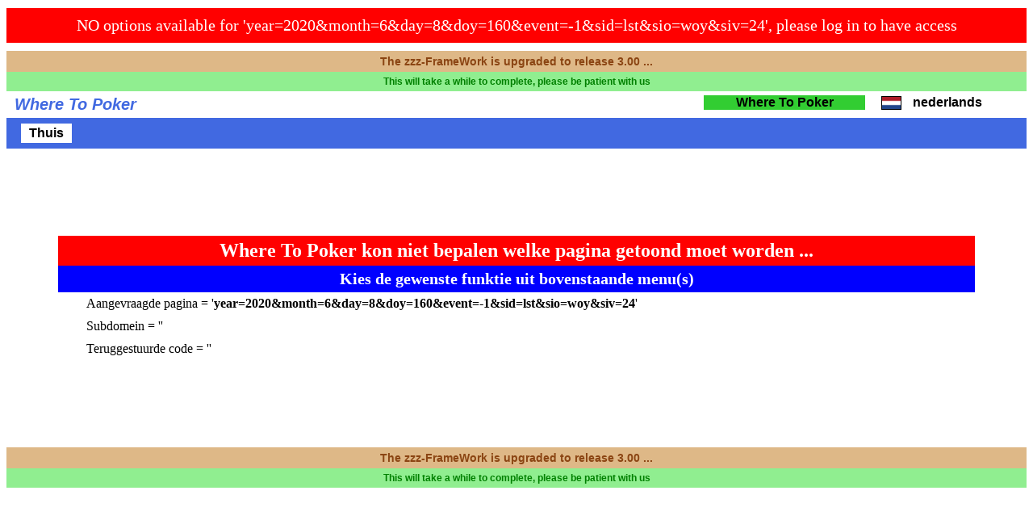

--- FILE ---
content_type: text/html; charset=UTF-8
request_url: https://wheretopoker.eu/index.php?year=2020&amp;month=6&amp;day=8&amp;doy=160&amp;event=-1&amp;sid=lst&amp;sio=woy&amp;siv=24
body_size: 1685
content:
<div style='text-align:center;font-weignt:bold;font-size:20px;margin:10px 0;padding:10px 0;background-color:red;color:white;'>NO options available for 'year=2020&amp;month=6&amp;day=8&amp;doy=160&amp;event=-1&amp;sid=lst&amp;sio=woy&amp;siv=24', please log in to have access</div><!DOCTYPE HTML>
<html>
	<HEAD>
		<meta charset='utf-8'>
		<meta title='Where To Poker by the zzz-FrameWork release 3.00'>

		<script>var zzz_javascript_launch = new Date ();var zzz_php_start = 1766248654.4619;var zzz_php_completion = 1766248654;</script>

		<meta name='author' content='Where To Poker by the zzz-FrameWork release 3.00'>
		<meta name='generator' content='zzz-FrameWork release 3.00'>
		<meta name='description' content='Where To Poker by the zzz-FrameWork release 3.00'>
		<meta name='format-detection' content='telephone=no, date=no, address=no, email=no, url=no'>
		<meta name='viewport' content='width=device-width, initial-scale=1'>
		<meta name='revisit-after' content='1 days'>

		<meta name='robots' content='index, follow, noydir, noodp'>

		<meta property='og:type' content='website'>
		<meta property='og:title' content='Where To Poker by the zzz-FrameWork release 3.00'>
		<meta property='og:generator' content='zzz-FrameWork release 3.00'>
		<meta property='og:description' content='Where To Poker by the zzz-FrameWork release 3.00'>
		<meta property='og:site_name' content='Where To Poker'>

		<link rel='stylesheet' type='text/css' href='https://wheretopoker.eu/fw/css/generation-info.css?lm=1760426349'>
		<link rel='stylesheet' type='text/css' href='https://wheretopoker.eu/fw/css/debug.css?lm=1759402281'>
		<link rel='stylesheet' type='text/css' href='https://wheretopoker.eu/zzz-fw/css/wtp.css?lm=1752069814'>
		<link rel='stylesheet' type='text/css' href='https://wheretopoker.eu/zzz-fw/css/zzz-fw.css?lm=1735482949'>
		<link rel='stylesheet' type='text/css' href='https://wheretopoker.eu/fw/css/zzz-fw.css?lm=1751893457'>
		<link rel='stylesheet' type='text/css' href='https://wheretopoker.eu/zzz-fw/css/fw-frames.css?lm=1758195343'>

		<script src='https://wheretopoker.eu/fw/js/zzz-fw.js'></script>
		<script src='https://wheretopoker.eu/fw/js/zzz-fw-canvas-charts.js'></script>
		<script src='https://wheretopoker.eu/fw/js/zzz-fw-canvas-spinning-shapes.js'></script>
		<script src='https://wheretopoker.eu/fw/js/zzz-fw-canvas-spinning-tools.js'></script>
		<script src='https://wheretopoker.eu/fw/js/zzz-fw-time-out.js'></script>

		<SCRIPT>
			var	js_array_id_all			=	['ul_23767557','ul_23767563','ul_23767573','ul_23767579','ul_23767587','ul_23767592','ul_23767602','ul_23767606','ul_23767608','ul_23767613'];
		</SCRIPT>
	</HEAD>

	<BODY id='zzz_fw_body_[rame_body'>
		<div class='frames_div_base frame_is_upgraded'>
			The zzz-FrameWork is upgraded to release 3.00 ...
		</div>
		<div class='frames_div_base frame_take_a_while'>
			This will take a while to complete, please be patient with us
		</div>
			
		<div class='frames_div_base home_body_width frame_header_block' id='top-frame'>
			<div class='header_frame_website_name website_color'>Where To Poker</div>
				<div class='div_header_frame_language'>
						<div class='title_header_frame' onclick='zzz_js_set_element_visiblity ("ul_23767608","block","toggle",false,js_array_id_all);' style='min-width:150px;'>
							<img class='img_header_frame_language' alt='flag for &#039;The Netherlands&#039;' src='https://wheretopoker.eu/zzz-fw/images/flags/flags-small/the netherlands.png'>
							nederlands
						</div>
						<ul class='ul_header_frame element_hidden element_abs_z50 zzz_fw_menu_ul_colors' id='ul_23767608'>
								<li class='li_header_frame zzz_fw_menu_li_colors'>
										<a class='a_header_frame' style='min-width:140px;' href='https://wheretopoker.eu/en/?year=2020&amp;month=6&amp;day=8&amp;doy=160&amp;event=-1&amp;sid=lst&amp;sio=woy&amp;siv=24'>
											<img class='img_header_frame_language' alt='flag for &#039;England&#039;' src='https://wheretopoker.eu/zzz-fw/images/flags/flags-small/england.png'>
											english
										</a>
								</li>
								<li class='li_header_frame zzz_fw_menu_li_colors'>
										<a class='a_header_frame' style='min-width:140px;' href='https://wheretopoker.eu/nl/?year=2020&amp;month=6&amp;day=8&amp;doy=160&amp;event=-1&amp;sid=lst&amp;sio=woy&amp;siv=24'>
											<img class='img_header_frame_language' alt='flag for &#039;The Netherlands&#039;' src='https://wheretopoker.eu/zzz-fw/images/flags/flags-small/the netherlands.png'>
											nederlands
										</a>
								</li>
						</ul>
				</div>
				<div class='div_header_frame_language' style='background-color:limegreen;text-align:center;'>
						<div class='title_header_frame' onclick='zzz_js_set_element_visiblity ("ul_23767613","block","toggle",false,js_array_id_all);' style='min-width:200px;'>
							Where To Poker
						</div>
						<ul class='ul_header_frame element_hidden element_abs_z50 zzz_fw_menu_ul_colors' id='ul_23767613'>
								<li class='li_header_frame zzz_fw_menu_li_colors'>
										<a class='a_header_frame' style='min-width:140px;' href='https://wheretopoker.eu/'>
											Where To Poker
										</a>
								</li>
								<li class='li_header_frame zzz_fw_menu_li_colors'>
										<a class='a_header_frame' style='min-width:140px;' href='https://conversions.wheretopoker.eu/'>
											Conversies
										</a>
								</li>
								<li class='li_header_frame zzz_fw_menu_li_colors'>
										<a class='a_header_frame' style='min-width:140px;' href='https://financial-markets.wheretopoker.eu/'>
											Financi&euml;le Markten
										</a>
								</li>
								<li class='li_header_frame zzz_fw_menu_li_colors'>
										<a class='a_header_frame' style='min-width:140px;' href='https://my-account.wheretopoker.eu/'>
											Mijn Account
										</a>
								</li>
								<li class='li_header_frame zzz_fw_menu_li_colors'>
										<a class='a_header_frame' style='min-width:140px;' href='https://development-tools.wheretopoker.eu/'>
											Ontwikkel Hulpmiddelen
										</a>
								</li>
						</ul>
				</div>
			<div class='div_header_frame_language title_menu_frame_text'></div>
			<div style='clear:both;'></div>
		</div>
		<div class='frames_div_base home_body_width frame_header_block website_background_color' id='menu-frame'>
				<div class='div_menu_frame_module'>
						<div class='title_menu_frame_module' onclick='zzz_js_set_element_visiblity ("ul_23767557","block","toggle",false,js_array_id_all);'>
							Thuis
						</div>
						<ul class='ul_menu_frame_module element_hidden element_abs_z50 zzz_fw_menu_ul_colors' id='ul_23767557'>
								<li class='li_header_frame zzz_fw_menu_li_colors'>
										<a class='a_header_frame' href='https://wheretopoker.eu/home/welcome'>
											Welkom
										</a>
								</li>
						</ul>
				</div>
			<div style='clear:both;'></div>
		</div>
		<div id='page-content-top-frame' style='clear:both;'></div><div class='website_invalid_url_box'>
	<div class='website_invalid_url_base website_invalid_url'>Where To Poker kon niet bepalen welke pagina getoond moet worden ...</div>
	<div class='website_invalid_url_base website_invalid_url_ps'>Kies de gewenste funktie uit bovenstaande menu(s)</div>
	<div class='website_invalid_url_base website_invalid_url_info'>Aangevraagde pagina = '<b>year=2020&amp;month=6&amp;day=8&amp;doy=160&amp;event=-1&amp;sid=lst&amp;sio=woy&amp;siv=24</b>'</div>
	<div class='website_invalid_url_base website_invalid_url_info'>Subdomein = '<b></b>'</div>
	<div class='website_invalid_url_base website_invalid_url_info'>Teruggestuurde code = '<b></b>'</div>
</div>

		<div id='page-content-bottom-frame' style='clear:both;'></div>
		<div class='frames_div_base frame_is_upgraded'>
			The zzz-FrameWork is upgraded to release 3.00 ...
		</div>
		<div class='frames_div_base frame_take_a_while'>
			This will take a while to complete, please be patient with us
		</div>
	</BODY>
</html>


--- FILE ---
content_type: text/css; charset=utf-8;
request_url: https://wheretopoker.eu/fw/css/generation-info.css?lm=1760426349
body_size: 363
content:
.generation_info_box{	padding:3px 6px;	font-size:12px;	font-style:normal;	font-weight:normal;	background-color:white;}.generation_info_box_title{	padding:2px;	text-align:center;	font-size:20px;	font-weight:bold;	background-color:lightskyblue;}.generation_info_line{	margin:1px 0;}.generation_info_lv_base{	padding:2px;	float:left;	word-break:break-all;}.generation_info_IP_info_lead{	width:100px;	font-weight:bold;}.generation_info_IP_info_value{	font-weight:normal;}.generation_info_PHP_info_lead{	width:160px;	font-weight:bold;}.generation_info_PHP_info_value{	font-weight:normal;}.generation_info_HTML_info_lead,.generation_info_HTML_canonical_lead{	width:205px;	font-weight:bold;}.generation_info_HTML_info_value,.generation_info_HTML_canonical_value{	max-width:500px;	font-weight:normal;}.generation_info_HTML_canonical_value{	word-break:break-all;}.generation_info_URL_info_lead{	width:250px;	font-weight:bold;}.generation_info_URL_info_value{	font-weight:normal;}.generation_info_SESSION_info_lead{	width:200px;	font-weight:bold;}.generation_info_SESSION_info_value{	font-weight:normal;}.generation_info_SERVER_info_lead{	width:250px;	font-weight:bold;}.generation_info_SERVER_info_value{	max-width:400px;	font-weight:normal;}.generation_info_ip_info,.generation_info_php_info{	width:335px;	float:left;}.generation_info_html_info,.generation_info_url_parts_info,.generation_info_session_info,.generation_info_server_info_info,.generation_info_check_points{	width:700px;	margin:10px auto;}

--- FILE ---
content_type: text/css; charset=utf-8;
request_url: https://wheretopoker.eu/fw/css/debug.css?lm=1759402281
body_size: 148
content:
.debug_arrows_up_dowm{	padding:3px 5px;	font-size:16px;	font-weight:normal;	font-style:normal;	font-weight:bold;	color:blue;	background-color:white;}.zzz_fw_debug_class_box{	margin:5px 10px;	padding:5px 10px;	font-size:14px;	font-weight:normal;	font-style:normal;	font-weight:normal;	text-align:left;}.zzz_fw_debug_class_value_part{	margin:5px 10px;	padding:5px 10px;	font-size:16px;	font-weight:normal;	font-style:normal;	font-weight:normal;	word-break:break-all;}

--- FILE ---
content_type: text/css
request_url: https://wheretopoker.eu/zzz-fw/css/wtp.css?lm=1752069814
body_size: 411
content:
.website_color{	color:royalblue;}.website_background_color{	background-color:royalblue;}.website_border_color{	border-color:royalblue;}.zzz_fw_menu_ul_colors{	color:black;	background-color:white;}.zzz_fw_menu_li_colors{	color:white;	background-color:antiquewhite;}.box_no_rights_derived{	padding:4px 0;	text-align:center;	font-size:18px;	font-style:normal;	font-weight:bold;	color:white;	background-color:darkred;	display:block;}.website_title{	padding:5px;	text-align:center;	font-size:18px;	font-weight:bold;	color:black;	background-color:gainsboro;}.website_invalid_url_box{	margin:15vh 5vw;	color:black;	background-color:white;}.website_invalid_url_base{	padding:5px;}.website_invalid_url{	text-align:center;	font-size:24px;	font-weight:bold;	color:white;	background-color:red;}.website_invalid_url_ps{	text-align:center;	font-size:20px;	font-weight:bold;	color:white;	background-color:blue;}.website_invalid_url_info{	margin-left:30px;	text-align:left;	font-size:16px;	font-weight:normal;	color:black;	background-color:white;}.website_invalid_url_dm{	margin-top:15vh;	text-align:center;	font-size:20px;	font-weight:bold;	color:white;	background-color:orange;}.my_links_group{	padding:5px;	text-align:center;	font-size:18px;	font-weight:bold;	color:black;	background-color:gainsboro;}.my_links_block{	display:block;	width:175px;	height:30px;	overflow:hidden;	margin:8px;	padding:5px 5px;	border-radius:10px;	text-align:center;	font-size:14px;	font-style:italic;	font-weight:bold;	color:white;	background-color:dodgerblue;	cursor:pointer;	float:left;}

--- FILE ---
content_type: text/css
request_url: https://wheretopoker.eu/zzz-fw/css/zzz-fw.css?lm=1735482949
body_size: 107
content:
.ul_top_frame_language{	margin:0;	padding:0;	font-size:18px;	font-style:normal;	font-weight:normal;	color:black;	background-color:antiquewhite;	float:right;}.li_top_frame_language{	list-style-type:none;	margin:2px 2px;	padding:3px 6px;	background-color:white;}.img_top_frame_language{	max-width:20px;	margin-right:10px;}

--- FILE ---
content_type: text/css; charset=utf-8;
request_url: https://wheretopoker.eu/fw/css/zzz-fw.css?lm=1751893457
body_size: 281
content:
html{	scroll-behavior:smooth;}.css_reset{	vertical-align:baseline;	font-family:times, verdana, arial, sans-serif;	font-weight:normal;	font-style:normal;	font-size:100%;	border:0 none;	margin:0px;	outline:0px;	padding:0px;	white-space:normal;	scroll-behavior:smooth;}.element_bold{	font-weight:bold;}.element_hidden{	display:none;	visibility:hidden;	opacity:0;}.element_abs_z50{	position:absolute;	z-index:50;}.element_abs_z1000{	position:absolute;	z-index:1000;}.element_visible_as_block{	display:block;	visibility:visible;	opacity:1;}.a_href_button:link,.a_href_button:visited,.a_href_button:hover,.a_href_button:active{	text-decoration:none;	cursor:pointer;}

--- FILE ---
content_type: text/css
request_url: https://wheretopoker.eu/zzz-fw/css/fw-frames.css?lm=1758195343
body_size: 897
content:
.frames_div_base{	padding:5px 10px;	font-family:'Open Sans','Helvetica Neue',Helvetica,Arial,sans-serif;	font-size:16px;	font-weight:normal;	font-style:normal;}.frame_content{	min-height:400px;	margin:10px auto;}.frame_header{	background-color:white;}.frame_header_block{	margin:0 auto;}.header_frame_website_name{	font-size:20px;	font-style:italic;	font-weight:bold;	float:left;}.div_header_frame_language{	margin-right:20px;	float:right;}.img_header_frame_language{	max-height:15px;	margin-right:10px;	vertical-align:bottom;	border-width:1px;	border-style:solid;	border-spacing:0px;	border-collapse:collapse;	border-color:black;}.ul_header_frame,.ul_menu_frame_module{	margin:0;	padding:3px;	list-style-type:none;}.title_menu_frame_module{	padding:3px 10px;	font-weight:bold;	background-color:white;}.title_header_frame,.title_menu_frame_module,.title_menu_frame_text{	font-style:normal;	font-weight:bold}.title_header_frame,.title_menu_frame_module{	cursor:pointer;}.a_header_frame,.a_header_frame_colors:link,.a_header_frame_colors:visited,.a_header_frame_colors:hover,.a_header_frame_colors:active{	display:block;	min-width:100px;	margin:3px;	padding:3px 10px;	cursor:pointer;	text-decoration:none;	color:black;}.frame_zzz_fw_messages{	background-color:white;}.frame_zzz_fw_sticky_bar{	margin:4px 2%;	background-color:green;}.frame_zzz_fw_sticky_bar_button:link,.frame_zzz_fw_sticky_bar_button:visited{	color:inherit;	text-decoration:none;}.frame_zzz_fw_sticky_bar_button:hover,.frame_zzz_fw_sticky_bar_button:active{	color:black;}.frame_zzz_fw_sticky_bar_button,.frame_zzz_fw_sticky_bar_refresh{	color:white;	background-color:dodgerblue;	cursor:pointer;}.frame_zzz_fw_sticky_bar_button{	font-weight:normal;}.frame_zzz_fw_sticky_bar_refresh{	font-weight:bold;}.frame_zzz_fw_sticky_bar_now{	font-weight:bold;	color:white;	background-color:blue;}.frame_zzz_fw_sticky_bar_cell{	z-index:1000;	position:fixed;	bottom:20px;	height:20px;	padding:3px;	vertical-align:middle;	border-width:2px;	border-style:solid;	border-spacing:0px;	border-collapse:collapse;	border-color:white;	font-family:system-ui;	font-size:14px;	font-style:normal;	text-align:center;	text-decoration:none;}.frame_is_upgraded{	background-color:burlywood;	color:saddlebrown;	text-align:center;	font-size:14px;	font-weight:bold;}.frame_take_a_while{	background-color:lightgreen;	color:green;	text-align:center;	font-size:12px;	font-weight:bold;}.div_menu_frame_module{	margin:2px 8px;	float:left;}.frame_generation_info{	border-width:3px 0 0 0;	border-style:solid;	background-color:aliceblue;}.header_frame_debug_logs{	margin:5px 5%;}.debug_logs_title{	padding:5px;	text-align:center;	font-size:20px;	font-weight:bold;	background-color:lightsteelblue;	color:white;}

--- FILE ---
content_type: text/javascript; charset=utf-8;
request_url: https://wheretopoker.eu/fw/js/zzz-fw-time-out.js
body_size: 1822
content:
var	TimeOut_Info				=	{};const	event_type_interval			=	'interval';const	event_type_spare			=	'spare';function	zzz_js_time_out_init							(){	init_object									=	TimeOut_Info												==												undefined;	if	(			!init_object		)		{			init_object							=	!('id' in TimeOut_Info);		};	if	(			init_object		)		{			TimeOut_Info							=	{													start:Date.now	(),													id:setInterval	(																zzz_js_time_out_Interval_Handler,																10															),													entries:[]												};		};};function	zzz_js_time_out_Interval_Handler					(){	let	now_date_time												=	Date.now	();	for	(			let	index	=	0;				index				<				TimeOut_Info	[							'entries'						].length;				index	++		)		{			let	handler_result										=	{																	update_next_run:false,																	valid_value:false																};			let	entry_setup										=	TimeOut_Info	[																			'entries'																		]																		[																			index																		];			let	interval_duration									=	entry_setup	[																			'interval_duration'																		];			let	next_run										=	entry_setup	[																			'next_run'																		];			if	(					next_run					>					0					&&					next_run					<					now_date_time				)				{					switch	(							entry_setup	[										'event_type_interval'									]							)						{							case	event_type_interval:					handler_result			=	zzz_js_time_out_handle_event_interval	(																										entry_setup																									);															break;							default:							console.log			(																				'Unknown Event Type ID "'																				+																				entry_setup	[																							'event_type_interval'																						]																				+																				'" found'																			);															break;						};					if	(							handler_result	[										'update_next_run'									]							&&							interval_duration							>							0						)						{							next_run							=	now_date_time																+																interval_duration;						}						else						{							interval_duration						=	0;							next_run							=	0;						};					TimeOut_Info	[								'entries'							]							[								index							]							[								'interval_duration'							]								=	interval_duration;					TimeOut_Info	[								'entries'							]							[								index							]							[								'next_run'							]								=	next_run;					if	(							handler_result	[										'valid_value'									]						)						{							TimeOut_Info	[										'entries'									]									[										index									]									[										'old_value'									]						=	handler_result	[																			'new_value'																		];						};				};		};};function	zzz_js_time_out_add_event					(											event_type_interval,											div_id,											interval_duration,											event_info										){	zzz_js_time_out_init									();	TimeOut_Info	[				'entries'			].push									(													{														event_type_interval:event_type_interval,														div_id:div_id,														interval_duration:interval_duration,														next_run:Date.now	(),														old_value:'',														event_info:event_info													}												);};function	zzz_js_time_out_add_interval_event				(											interval_duration,											div_id,											format,											options										){	zzz_js_time_out_add_event						(											event_type_interval,											div_id,											interval_duration,											{												format:format,												options:options											}										);};function	zzz_js_time_out_handle_event_interval				(											entry_setup										){	let	now_dt								=	new Date	();	let	format								=	entry_setup	[														'event_info'													]													[														'format'													];	let	options								=	entry_setup	[														'event_info'													]													[														'options'													];	let	div_id								=	entry_setup	[														'div_id'													];	let	new_value							=	'';	switch	(			format		)		{			case	'date+time':			case	'date':							let	show_weekday			=	zzz_js_get_value_from_object	(																						'weekday',																						options,																						'hide'																					)																	==																	'show';											let	separator_date			=	zzz_js_get_value_from_object	(																						'separator_time',																						options,																						' '																					);											let	date_order			=	zzz_js_get_value_from_object	(																						'date_order',																						options,																						'ddmmyy'																					);											let	month_names			=	zzz_js_get_value_from_object	(																						'month_names',																						options,																						[]																					);											let	weekday_names			=	zzz_js_get_value_from_object	(																						'weekday_names',																						options,																						[]																					);											let	month_id			=	now_dt.getMonth	();											let	weekday_id			=	now_dt.getDay	();											let	month_name			=	zzz_js_get_value_from_object	(																						month_id,																						month_names,																						month_id																					);											let	weekday_name			=	zzz_js_get_value_from_object	(																						weekday_id,																						weekday_names,																						weekday_id																					);												new_value			=	new_value																	+																	(																		show_weekday																		?																		weekday_name																		+																		' '																		:																		''																	)																	+																	now_dt.getDate	()																	+																	separator_date																	+																	month_name																	+																	separator_date																	+																	now_dt.getFullYear	();											if	(													format													==													'date'												)												{													break;												};												new_value			=	new_value																	+																	' ';			case	'time':							let	show_secondes			=	zzz_js_get_value_from_object	(																						'seconds',																						options,																						'show'																					)																	==																	'show';											let	separator_time			=	zzz_js_get_value_from_object	(																						'separator_time',																						options,																						':'																					);											let	time_format			=	zzz_js_get_value_from_object	(																						'time_format',																						options,																						'24h'																					);											let	time_hour			=	now_dt.getHours	();											let	added_for_12h			=	'';											if	(													time_format													==													'12h'												)												{													if	(															time_hour															<															12														)														{															added_for_12h		=	' am';														}														else														{															time_hour		=	(																				time_hour																				-																				12																			);															added_for_12h		=	' pm';														};												};												new_value			=	new_value																	+																	time_hour																	+																	separator_time																	+																	zzz_js_padded_number		(																						now_dt.getMinutes	(),																						2,																						false																					)																	+																	(																		show_secondes																		?																		separator_time																		+																		zzz_js_padded_number	(																						now_dt.getSeconds	(),																						2,																						false																					)																		:																		''																	)																	+																	added_for_12h;											break;			case	'age':							let	base_time			=	zzz_js_get_value_from_object	(																						'base_time',																						options,																						0																					);											if	(													base_time													==													0												)												{													base_time		=	zzz_js_get_seconds_from_time	(																						zzz_fw_js_started																					);												};											let	age				=	zzz_js_get_seconds_from_time	(																						0																					)																	-																	base_time;											mod_sec					=	age																	%																	60;											age						=	Math.floor	(																					age																					/																					60																				);											mod_min					=	age																	%																	60;											age						=	Math.floor	(																					age																					/																					60																				);											mod_hour				=	age																	%																	24;											age						=	Math.floor	(																					age																					/																					24																				);											new_value				=	(																		age																		>																		0																		?																		age																		+																		'd&nbsp;'																		:																		''																	)																	+																	(																		mod_hour																		>																		0																		?																		mod_hour																		+																		'h&nbsp;'																		:																		''																	)																	+																	(																		mod_min																		>																		0																		?																		mod_min																		+																		'm&nbsp;'																		:																		''																	)																	+																	mod_sec																	+																	's';											break;			default:							new_value			=	"Unknown format '"																+																format																+																"' ...";											break;		};	if	(			div_id			!=			''			&&			div_id			!=			null			&&			new_value			!=			entry_setup	[						'old_value'					]		)		{			let div_info						=	document.getElementById	(															div_id														);			div_info.innerHTML					=	new_value;		};	let	result								=	{												update_next_run:true,												valid_value:true,												new_value:new_value											};	return										result;};

--- FILE ---
content_type: text/javascript; charset=utf-8;
request_url: https://wheretopoker.eu/fw/js/zzz-fw-canvas-charts.js
body_size: 4327
content:
var	Available_Canvas_Setups				=	{};function	zzz_canvas_chart_handle_info_message					(												info_message											){	if	(			zzz_js_variable_type_is_array	(								info_message							)		)		{			resolved_message							=	'';			for	(					index	=	0;					index					<					info_message.length;					index	++				)				{					value_info						=	info_message	[																index															];					info_text						=	value_info	['text'];					info_class						=	(														value_info.hasOwnProperty	(																			'class'																		)														?														value_info	['class']														:														''													);					resolved_message					=	resolved_message													+													"<div"													+													(														info_class														!=														''														?														" class='"														+														info_class														+														"'"														:														''													)													+													">"													+													info_text													+													"</div>\n";				};		}		else		{			resolved_message							=	info_message;		};	return												resolved_message;};function	zzz_canvas_chart_Listener_find_position					(												pos_X,												pos_Y,												selected_setup											){	let	Points_XY								=	selected_setup.values;	for	(			let	index	=	0;			index			<			Points_XY.length;			index	++		)		{			center_x							=	Points_XY	[index].x;			width_x								=	Points_XY	[index].w;			low_x								=	center_x												-												width_x;			high_x								=	center_x												+												width_x;			center_y							=	Points_XY	[index].y;			height_y							=	Points_XY	[index].h;			low_y								=	center_y												-												height_y;			high_y								=	center_y												+												height_y;			if	(					pos_X					>=					low_x					&&					pos_X					<=					high_x					&&					pos_Y					>=					low_y					&&					pos_Y					<=					high_y				)				{					return							Points_XY	[index];				};		};	return											false;};function	zzz_canvas_chart_Listener_Handler					(												pos_X,												pos_Y,												canvas_div_id,												listener_info											){	if	(			!(				[canvas_div_id] in Available_Canvas_Setups			)		)		{			return								false;		};	let	value_info_setup						=	Available_Canvas_Setups		[[canvas_div_id]];	if	(			!value_info_setup.hasOwnProperty	(									'value_div_info'								)		)		{			return								false;		};	let	value_div_info							=	value_info_setup.value_div_info;	if	(			!value_div_info.hasOwnProperty	(								'info_div_id'							)		)		{			return								false;		};	let	info_div_id							=	value_div_info.info_div_id;	if	(			info_div_id			==			''		)		{			return								false;		};	let	canvas_div_id_element						=	document.getElementById	(															canvas_div_id														);	let	value_info_element						=	document.getElementById	(															info_div_id														);	let	selected_value_info						=	zzz_canvas_chart_Listener_find_position	(																	pos_X,																	pos_Y,																	value_info_setup																);	if	(			!selected_value_info		)		{			value_info_element.style.display			=	'none';			return								false;		};	let	info_text							=	(												'value_info_box' in selected_value_info												?												zzz_canvas_chart_handle_info_message	(																		selected_value_info.value_info_box																	)												:												"<div class='js_canvas_chart_value'>"												+												selected_value_info.value_y												+												"</div><div class='js_canvas_chart_info'>("												+												selected_value_info.value_info												+												")</div>"											);	value_info_element.innerHTML						=	info_text;	value_info_element.style.display					=	'block';	value_info_element.style.visibility					=	'visible';	value_info_element.style.opacity					=	1;	let	div_width							=	value_info_element.offsetWidth;	let	entry_info_x							=	selected_value_info.x											-											(												div_width												/												2											);	value_info_element.style.left						=	(												entry_info_x												+												canvas_div_id_element.offsetLeft											)											+											'px';	let	div_height							=	value_info_element.offsetHeight;	let	entry_info_y							=	selected_value_info.y											-											(												height_y												+												div_height											);	value_info_element.style.top						=	(												entry_info_y												+												canvas_div_id_element.offsetTop											)											+											'px';	return										true;};function	zzz_canvas_chart							(												canvas_div_id,												dimensions_setup,												canvas_setup,												drawing_setup,												value_info_setup,												coordinates											){	let	canvas_max_entries						=	canvas_setup	['max_entries'];	let	canvas_info							=	document.getElementById		(																canvas_div_id															);	if	(			canvas_info			==			undefined		)		{			//	Maybe call came to soon as HTML generation was not completed yet			console.log						(											'CANVAS element '											+											canvas_div_id											+											' not found ... '										);			return								false;		};	let	coordinates_info						=	zzz_canvas_chart_coordinates_info	(																	canvas_max_entries,																	coordinates,																	canvas_setup																);	let	canvas_2d							=	canvas_info.getContext			(																	'2d'																);	let	chart_positions							=	zzz_canvas_chart_positions		(																	dimensions_setup																);	zzz_canvas_chart_frame							(											canvas_2d,											chart_positions,											drawing_setup,											coordinates_info										);	zzz_canvas_chart_draw							(											canvas_2d,											canvas_max_entries,											coordinates_info,											coordinates,											canvas_info,											chart_positions,											canvas_setup,											drawing_setup,											canvas_div_id,											value_info_setup										);	document.addEventListener						(											'click',											(listener_info)	=>											{												zzz_canvas_chart_Listener_Handler	(																			listener_info.offsetX,																			listener_info.offsetY,																			canvas_div_id,																			listener_info																		)											}										);	return										true;};function	zzz_canvas_chart_Y_to_Pixel_Height					(												Y_value,												chart_positions,												coordinates_info											){	let	graph_height							=	chart_positions		['base']['height'];	let	graph_base_y							=	chart_positions		['base']['y'];	let	value_multiply_lowest						=	coordinates_info	['multiply']['lowest'];	let	value_multiply_ratio						=	coordinates_info	['multiply']['ratio'];	let	y								=	(												(													Y_value													-													value_multiply_lowest												)												*												value_multiply_ratio												*												graph_height											);	return										graph_base_y											-											y;};function	zzz_canvas_chart_coordinates_info					(												canvas_max_entries,												coordinates,												canvas_setup											){	let	lowest_value							=	0;	let	highest_value							=	0;	let	total_value							=	0;	let	entries								=	0;	for	(			let	index	=	0;			index			<			coordinates.length			&&			index			<			canvas_max_entries;			index	++		)		{			let	value						=	coordinates[index][1];			if	(					value					<					lowest_value					||					lowest_value					==					0				)				{					lowest_value				=	value;				};			if	(					value					>					highest_value				)				{					highest_value				=	value;				};			total_value						+=	value;			entries							++;		};	let	area_to_use_in_precentages					=	canvas_setup	[														'graph_area_to_use_in_precentages'													];	if	(			area_to_use_in_precentages			>			100			||			area_to_use_in_precentages			<			20		)		{			area_to_use_in_precentages				=	100;		};	multiple_average							=	total_value											/											entries;	let	base_range							=	highest_value											-											lowest_value;	if	(			base_range			<			0.1		)		{			lowest_value						-=	multiple_average											/											1000;			highest_value						+=	multiple_average											/											1000;			base_range						=	highest_value											-											lowest_value;		};	let	multiply_range							=	base_range											/											(												area_to_use_in_precentages												/												100											);	multiply_lowest								=	highest_value											-											multiply_range;	multiply_ratio								=	1											/											multiply_range;	return										{												base:		{															lowest:		lowest_value,															highest:	highest_value,															average:	multiple_average,															total:		total_value,															range:		base_range														},												multiply:	{															lowest:		multiply_lowest,															highest:	highest_value,															average:	multiple_average,															range:		multiply_range,															ratio:		1																	/																	multiply_range														},												area_to_use_in_precentages:area_to_use_in_precentages,												coordinates:	coordinates											};};function	zzz_canvas_chart_positions						(												dimensions_setup											){	let	canvas_width							=	dimensions_setup	['canvas_div_width'];	let	canvas_height							=	dimensions_setup	['canvas_div_height'];	let	left_margin							=	dimensions_setup	['left_margin'];	let	right_margin							=	dimensions_setup	['right_margin'];	let	top_margin							=	dimensions_setup	['top_margin'];	let	bottom_margin							=	dimensions_setup	['bottom_margin'];	let	graph_width							=	canvas_width											-											left_margin											-											right_margin;	let	graph_height							=	canvas_height											-											top_margin											-											bottom_margin;	return										{												canvas:	{														width:	canvas_width,														height:	canvas_height													},												graph:	{														width:	graph_width															+															right_margin,														height:	graph_height															+															top_margin													},												base:	{														x:	left_margin,														y:	graph_height															+															top_margin,														width:	canvas_width,														height:	graph_height,													}											};};function	zzz_canvas_chart_frame							(												canvas_2d,												chart_positions,												drawing_setup,												coordinates_info											){	let	canvas_width							=	chart_positions	['canvas']['width'];	let	canvas_height							=	chart_positions	['canvas']['height'];	let	graph_width							=	chart_positions	['graph']['width'];	let	graph_height							=	chart_positions	['graph']['height'];	let	graph_base_x							=	chart_positions	['base']['x'];	let	graph_base_y							=	chart_positions	['base']['y'];	let	graph_base_width						=	chart_positions	['base']['width'];	let	frame_lines							=	drawing_setup	['frame']['lines'];	canvas_2d.clearRect							(											0,											0,											canvas_height,											canvas_width										);	canvas_2d.beginPath							();	//	left line ==> top -> bottom - gab	canvas_2d.moveTo							(											graph_base_x,											0										);	canvas_2d.lineTo							(											graph_base_x,											graph_height										);	//	bottom line ==> gab -> right	canvas_2d.moveTo							(											graph_base_x,											graph_height										);	canvas_2d.lineTo							(											graph_base_width,											graph_height										);	canvas_2d.lineWidth							=	drawing_setup	['frame']['thickness'];	canvas_2d.strokeStyle							=	drawing_setup	['frame']['color'];	canvas_2d.fill								();	canvas_2d.stroke							();	for	(			index	=	0;			index	<	frame_lines.length;			index	++		)		{			let	line_info					=	frame_lines	[index];			let	line_text					=	line_info	['text'];			let	line_color					=	line_info	['color'];			let	line_font_size					=	line_info	['size'];			let	line_value_id					=	'';			let	value_to_use					=	0;			if	(					'multiply_value_id' in line_info				)				{						line_value_id			=	line_info		['multiply_value_id'];						value_to_use			=	coordinates_info	['multiply'][line_value_id];				};			if	(					'base_value_id' in line_info				)				{						line_value_id			=	line_info		['base_value_id'];						value_to_use			=	coordinates_info	['base'][line_value_id];				};			let	line_Y						=	zzz_canvas_chart_Y_to_Pixel_Height	(																	value_to_use,																	chart_positions,																	coordinates_info																);//	special HORIZONTAL line ==> gab -> right			canvas_2d.moveTo					(											graph_base_x,											line_Y										);			canvas_2d.lineTo					(											graph_base_width,											line_Y										);			canvas_2d.lineWidth					=	drawing_setup	['frame']['thickness'];			canvas_2d.strokeStyle					=	drawing_setup	['frame']['color'];			canvas_2d.stroke					();			$show_value_setup					=	line_info	['show_value'];			let	base_line					=	'middle';			if	(					('do_show' in $show_value_setup)					&&					$show_value_setup	['do_show']				)				{						base_line			=	'top';					let	drawing_setup_Y			=	{align:'right',color:line_color,font:'arial',size:line_font_size,styles:'',text:line_text,x:graph_base_x-5,y:line_Y,baseline:base_line};					zzz_canvas_chart_text			(											canvas_2d,											drawing_setup_Y,											true										);						line_color			=	$show_value_setup		['color'];						line_text			=	value_to_use.toLocaleString	(2);						line_font_size			=	$show_value_setup		['size'];				};			drawing_setup_Y						=	{align:'right',color:line_color,font:'arial',size:line_font_size,styles:'',text:line_text,x:graph_base_x-5,y:line_Y,baseline:base_line};			zzz_canvas_chart_text					(											canvas_2d,											drawing_setup_Y,											false										);		};//	Bottom message	zzz_canvas_chart_text							(											canvas_2d,											drawing_setup	['frame']['x'],											false										);};function	zzz_canvas_chart_text							(												canvas_2d,												setup_text,												reverese_vertical_alignment				//	As POSITIVE X is downwards ... NEGATIVE X is UPWARDS											){	let	text_font					=	'';	let	text_size					=	'';	let	text_color					=	'';	let	text_text					=	'';	let	text_align					=	'';	let	text_baseline					=	'alphabetic';	let	text_styles					=	'';	let	text_x						=	undefined;	let	text_y						=	undefined;	if	(			('font' in setup_text)		)		{			text_font				=	setup_text	['font'];		};	if	(			('size' in setup_text)		)		{			text_size				=	setup_text	['size'];		};	if	(			('color' in setup_text)		)		{			text_color				=	setup_text	['color'];		};	if	(			('text' in setup_text)		)		{			text_text				=	setup_text	['text'];		};	if	(			('align' in setup_text)		)		{			text_align				=	setup_text	['align'];		};	if	(			('baseline' in setup_text)		)		{			text_baseline				=	setup_text	['baseline'];		};	if	(			('styles' in setup_text)		)		{			text_styles				=	setup_text	['styles'];		};	if	(			('x' in setup_text)		)		{			text_x					=	setup_text	['x'];		};	if	(			('y' in setup_text)		)		{			text_y					=	setup_text	['y'];		};	if	(			reverese_vertical_alignment		)		{			switch	(					text_baseline.toLowerCase	()				)				{					case	'top':			text_baseline			=	'bottom';									break;					case	'bottom':		text_baseline			=	'top';									break;					case	'hanging':		text_baseline			=	'ideographic';									break;					case	'ideographic':		text_baseline			=	'hanging';									break;					case	'middle':		text_baseline			=	'alphabetic';									break;					case	'alphabetic':		text_baseline			=	'middle';									break;				};		};	if	(			text_font			!=			''			&&			text_size			>			5			&&			text_color			!=			''			&&			text_text			!=			''			&&			text_x			!=			undefined			&&			text_y			!=			undefined		)		{			canvas_2d.font				=	(										text_styles										!=										''										?										text_styles										+										' '										:										''									)									+									text_size									+									"px "									+									text_font;			canvas_2d.fillStyle			=	text_color;			if	(					text_align					!=					''				)				{					canvas_2d.textAlign	=	text_align;				};			if	(					text_baseline					!=					''				)				{					canvas_2d.textBaseline	=	text_baseline;				};			canvas_2d.fillText			(									text_text,									text_x,									text_y								);		};};function	zzz_canvas_chart_stroke_fill						(												canvas_2d,												do_stroke,												do_fill,												setup_stroke,												setup_fill											){//	Handle STROKE	if	(			do_stroke		)		{			let	strokeThickness					=	'';			let	strokeStyle					=	'';			if	(					('thickness' in setup_stroke)				)				{					strokeThickness				=	setup_stroke		['thickness'];				};			if	(					('color' in setup_stroke)				)				{					strokeStyle				=	setup_stroke		['color'];				};			if	(					strokeThickness					>					0					&&					strokeStyle					!=					''				)				{					canvas_2d.lineWidth			=	strokeThickness;					canvas_2d.strokeStyle			=	strokeStyle;					canvas_2d.stroke			();				};		};//	Handle FILL	if	(			do_fill		)		{			if	(					('color' in setup_fill)				)				{					canvas_2d.fillStyle			=	setup_fill		['color'];				};			canvas_2d.fill						();		};};function	zzz_canvas_chart_draw							(												canvas_2d,												canvas_max_entries,												coordinates_info,												coordinates,												canvas_info,												chart_positions,												canvas_setup,												drawing_setup,												canvas_div_id,												value_info_setup											){	let	graph_width												=	chart_positions		['base']['width'];	let	graph_height												=	chart_positions		['base']['height'];	let	graph_base_x												=	chart_positions		['base']['x'];	let	graph_base_y												=	chart_positions		['base']['y'];	let	graph_base_width											=	chart_positions		['base']['width'];	let	canvas_entry_spacing											=	canvas_setup		['value_spacing'];	let	value_multiply_lowest											=	coordinates_info	['multiply']['lowest'];	let	value_multiply_ratio											=	coordinates_info	['multiply']['ratio'];	let	graph_setup												=	drawing_setup		['graph'];	let	circle_radius												=	graph_setup		['circle']['radius'];	let	connecting_line_Thickness										=	graph_setup		['connecting_line']['thickness'];	let	connecting_line_Color											=	graph_setup		['connecting_line']['color'];	let	Points_XY												=	[];	for	(			let	index	=	0;			index			<			coordinates.length			&&			index			<			canvas_max_entries;			index	++		)		{			let	value_x											=	coordinates	[index][0];			let	value_y											=	coordinates	[index][1];			let	value_info										=	coordinates	[index][2];			let	value_info_box										=	coordinates	[index][3];			let	x											=	graph_base_x																+																(																	value_x																	*																	canvas_entry_spacing																);			let	y											=	(																	(																		value_y																		-																		value_multiply_lowest																	)																	*																	value_multiply_ratio																	*																	graph_height																);				y											=	graph_base_y																-																y;			Points_XY.push											(																[																	x,																	y,																	value_x,																	value_y,																	value_info,																	value_info_box																]															);		};	draw_connecting_lines												=	true;	single_canvas_setup														=	[];	do	{			canvas_2d.beginPath										();			let	is_first_point										=	true;			for	(					let	index	=	0;					index					<					Points_XY.length;					index	++				)				{					let	x									=	Points_XY	[																			index																		]																		[																			0																		];					let	y									=	Points_XY	[																			index																		]																		[																			1																		];					let	value_x									=	Points_XY	[																			index																		]																		[																			2																		];					let	value_y									=	Points_XY	[																			index																		]																		[																			3																		];					let	value_info									=	Points_XY	[																			index																		]																		[																			4																		];					let	value_info_box								=	Points_XY	[																			index																		]																		[																			5																		];					if	(							draw_connecting_lines						)						{							if	(									connecting_line_Thickness									>									0									&&									connecting_line_Color									!=									''								)								{									if	(											is_first_point										)										{											canvas_2d.moveTo		(																x,																y															);										}										else										{											canvas_2d.lineTo		(																x,																y															);										};								};						}						else						{							canvas_2d.beginPath						();							canvas_2d.arc							(																x,																y,																circle_radius,																0,																2*Math.PI															);							single_canvas_setup.push					(																{																	x:x,																	y:y,																	value_x:value_x,																	value_y:value_y,																	value_info:value_info,																	value_info_box:value_info_box,																	w:circle_radius,																	h:circle_radius,																	form:'arc'																}															);							zzz_canvas_chart_stroke_fill					(																canvas_2d,																false,																true,																[],																graph_setup		['circle'] ['fill']															);						};					is_first_point									=	false;				};			if	(					draw_connecting_lines				)				{					zzz_canvas_chart_stroke_fill							(																canvas_2d,																true,																false,																graph_setup		['connecting_line'],																[]															);				};			draw_connecting_lines										=	!draw_connecting_lines;		}	while	(			!draw_connecting_lines		);	canvas_2d.beginPath												();	Available_Canvas_Setups	[canvas_div_id]										=	{																					values:single_canvas_setup,																					canvas_div_id:canvas_div_id,																					value_div_info:value_info_setup																				};};

--- FILE ---
content_type: text/javascript; charset=utf-8;
request_url: https://wheretopoker.eu/fw/js/zzz-fw-canvas-spinning-shapes.js
body_size: 3859
content:
/*	format external SPIN_SETUP paramters	['box info']								=	BOX information										=	['width']						=	box width										=	['height']						=	box height										=	['X']							=	certer position X for box (-1 = window center, -2 = left auarter, -3 = right quarter)										=	['Y']							=	certer position Y for box (-1 = window center, -2 = top auarter, -3 = bottom quarter)	['cycle info']								=	Cycle Information										=	['steps']						=	Steps to complete SPIN										=	['max cycles']						=	Max cycles before STOP	['element id']								=	Element ID	['multiple shapes']							=	Multiple SHAPES ?				-	TRUE			=	multiple SPINNING SHAPES are defined	['shapes']								=	SHAPES [as normal array]			-	See below for value descriptions	['multiple outlines']							=	Multiple OUTLINES ?				-	TRUE			=	multiple OUTLINES are defined	['outlines']								=	OUTLINES [as normal array]			-	See below for value descriptions	for ['multiple shapes']	& ['multiple outlines']				=>	Multiple SHAPES / OUTLINES defined		-	false			=	Single SHAPE / OUTLINE array is defined					e.g. [shape1]																	-	true			=	Multiple SHAPES / OUTLINES arrays are combined in ONE array		e.g. [[shape1],[shape2]]	for ['shapes']	& ['outlines']						=>	['shape']					=	shape											['rqadius X']					=	shape width		-	from center)											['rqadius Y']					=	shape height		-	from center)											['repeat count']				=	repeat count		-	for multiple SHAPES / OUTLINES, number of times SHAPES / OUTLINES is used before next is selected											['fill color']					=	shape fill color											['line width']					=	line width											['stroke color']				=	stroke line color	for ['shapes] only							=>	['auto rotate']					=	auto rotate		-	when TRUE, the SHAPE will rotate during the spinning 360 / steps degrees for each step											['coubnter clock wise spin']			=	counter clock wise spin											['steps'					=	spin steps		-	ZERO = as defined for ['cycle info']	['steps']*//*	format internal SPIN_POSITIONS_INFO record	['position']								=	Final Position (for center)			['X']			=	X																	['Y']			=	Y	['auto rotate']								=	AUTO ROTATE					TRUE			=	do rotate if usefull	['dimensions']								=	Spinning object information			['width']		=	width (radius)																	['height']		=	height	['internal rect offset']						=	corrections - Spinning Shape internal center	['width']		=	shape center shift X																	['height']		=	shape center shift Y	['shape position offset']						=	corrections - Spinning Canvas position		['width']		=	position shift X																	['height']		=	position shift Y	['canvas center']							=	Canvas Center					['width']		=	X - offset from top left																	['height']		=	Y - offset from top left	['outline center']								=	Outline	Center						['width']		=	width																	['height']		=	height*/	var	canvas_steps_minimal						=	3;	var	canvas_steps_maximal						=	97;	var	canvas_steps_default						=	16;function	jvs_Canvas_Position_Rect					(											running_values,											canvas_dimensions,											canvas_2d										){	jvs_Canvas_Draw_Rect					(											{												'position':{'X':0,'Y':0},												'extra info':	{															'auto rotate':false,															'steps in cycle':1,															'selected shape':canvas_dimensions	['selected outline']														},												'dimensions shape':canvas_dimensions	['outline center'],			//	Draw_Rect multiplies this value by 2												'internal rect offset':{'width':0,'height':0},					//	used by shapes not having center exact in shape center			(like rectangle)												'internal circle offset':canvas_dimensions	['outline base'],		//	used by shapes having center exact in shape center				(like circle)												'shape position offset':canvas_dimensions	['outline base'],												'canvas center':{'width':0,'height':0},												'outline center':canvas_dimensions	['outline center']											},											running_values,											canvas_2d										);	running_values	['totaal shape periphery']				=	2											*											(												canvas_dimensions	['outline full']	['width']		//	outline area (full)		-	width												+												canvas_dimensions	['outline full']	['height']		//	outline area (full)		-	height											);	var	shape_position							=	running_values	['current step id']											*											running_values	['totaal shape periphery']											/											canvas_dimensions	['cycle info']	['steps in cycle'];			//	Max steps to perform 1 spin;	var	final_positions							=	jvs_Canvas_Spin_position_translation	(																	(																		canvas_dimensions	['selected shape']	['counter clock wise spin']		//	clock wise spin																		?																		(																			running_values	['totaal shape periphery']																			-																			shape_position																		)																		:																		shape_position																	),																	[																		[																			canvas_dimensions	['outline full']	['width'],																			'+',																			'z'																		],																		[																			canvas_dimensions	['outline full']	['height'],																			'h',																			'+'																		],																		[																			canvas_dimensions	['outline full']	['width'],																			'-',																			'w'																		],																		[																			canvas_dimensions	['outline full']	['height'],																			'z',																			'-'																		]																	]																);	return									{//	[0]		-	Final Position												'position':final_positions,//	[1]		-	Extra Information												'extra info':			{																	'auto rotate':canvas_dimensions	['selected shape']	['auto rotate'],																	'steps in cycle':canvas_dimensions	['cycle info']	['steps in cycle'],																	'selected shape':canvas_dimensions	['selected shape']																},//	[2]		-	Spinning shape width / height												'dimensions shape':		{																	'width':canvas_dimensions	['selected shape']	['width'],																	'height':canvas_dimensions	['selected shape']	['height']																},//	[3]		-	corrections - Spinning RECTANGLES internal center	(for uncentered shapes)												'internal rect offset':		{																	'width':0,																	'height':0																},//	[4]		-	corrections - Spinning CIRCLES internal center	(for centered shapes)												'internal circle offset':	{																	'width':canvas_dimensions	['selected shape']	['width'],																	'height':canvas_dimensions	['selected shape']	['height']																},//	[5]		-	corrections - Spinning Canvas position												'shape position offset':{'width':0,'height':0},//	[6]		-	Canvas Center												'canvas center':canvas_dimensions	['canvas center'],//	[7]		-	Outline Center												'outline center':canvas_dimensions	['outline center'],//	[8]		-	Circle Start & End Angle												'circle':			{																	'circle end angle':canvas_dimensions	['selected shape']	['circle end angle'],																	'circle start angle':canvas_dimensions	['selected shape']	['circle start angle']																}											};};function	jvs_Canvas_Draw_Rect						(											spin_positions_info,											running_values,											canvas_2d										){	if	(			!jvs_Canvas_Spin_Fill_Stroke_Done_From_Shape	(																spin_positions_info	['extra info']	['selected shape']															)		)		{			return							;		};	canvas_2d.save							();	canvas_2d.beginPath					();	do_rotate						=	spin_positions_info	['auto rotate']					//	spinning shape			-	auto rotate									&&									false									&&									(										running_values	['current step id']										>										0									)									&&									(										spin_positions_info	['extra info']	['steps in cycle']										>										0									);	do_rotate	=	false;	if	(			do_rotate		)		{console.log	(spin_positions_info);			translate_X				=	spin_positions_info	['shape position offset']	['width'];			translate_Y				=	spin_positions_info	['shape position offset']	['height'];			canvas_2d.translate					(												translate_X,												translate_Y										);			ratation_angle				=	2									*									Math.PI									*									running_values	['current step id']									/									spin_positions_info	['extra info']	['steps in cycle']console.log	(ratation_angle);			canvas_2d.rotate			(									ratation_angle								);/**/			canvas_2d.translate					(												-	translate_X,												-	translate_Y										);/**/		};	var	pos_X						=	spin_positions_info	['position']	['X']						//	position X									-									spin_positions_info	['internal rect offset']	['width']			//	correction X for shape center		-	RECT center is halfway from RECT width									+//									spin_positions_info	['internal circle offset']	['width']			//	correction X for shape center		-	CIRCLE center is exactly in middle			-	ignored//									+									spin_positions_info	['shape position offset']	['width'];			//	correction X for position		-	position X is oke, no correction needed	var	pos_Y						=	spin_positions_info	['position']	['Y']						//	position Y									-									spin_positions_info	['internal rect offset']	['height']			//	correction Y for shape center		-	RECT center is halfway from RECT width									+//									spin_positions_info	['internal circle offset']	['height']			//	correction Y for shape center		-	CIRCLE center is exactly in middle			-	ignored//									+									spin_positions_info	['shape position offset']	['height'];			//	correction Y for position		-	position X is oke, no correction needed	canvas_2d.rect						(									pos_X,									pos_Y,									spin_positions_info	['dimensions shape']	['width']									*									2,									spin_positions_info	['dimensions shape']	['height']									*									2,									false								);	if	(			do_rotate			&&			false		)		{			canvas_2d.rotate			(									-	ratation_angle								);		};	jvs_Canvas_Spin_Fill_Stroke						(											spin_positions_info	['extra info']	['selected shape'],											canvas_2d										);	canvas_2d.restore							();};function	jvs_Canvas_Position_Circle					(											running_values,											canvas_dimensions,											canvas_2d										){	jvs_Canvas_Draw_Circle							(											{												'position':			{'X':0,'Y':0},												'extra info':			{																	'auto rotate':false,																	'steps in cycle':1,																	'selected shape':canvas_dimensions	['selected outline']																},												'internal rect offset':		{'width':0,'height':0},					//	used by shapes not having center exact in shape center			(like rectangle)												'internal circle offset':	canvas_dimensions	['canvas center'],		//	used by shapes having center exact in shape center				(like circle)												'shape position offset':	canvas_dimensions	['canvas center'],												'dimensions shape':		{																	'width':canvas_dimensions	['outline center']	['width'],																	'height':canvas_dimensions	['outline center']	['height']																},												'canvas center':		canvas_dimensions	['canvas center'],												'ooutline center':		canvas_dimensions	['ooutline center'],												'circle':			{																	'circle end angle':0,																	'circle start angle':0																}											},											running_values,											canvas_2d										);	running_values	['totaal shape periphery']				=	2											*											Math.PI;	var	shape_position							=	running_values		['current step id']											*											running_values		['totaal shape periphery']											/											canvas_dimensions	['cycle info']	['steps in cycle'];						//	Max steps to perform 1 spin;	var	final_positions							=	{												'X':Math.sin	(															(																canvas_dimensions	['selected shape']	['counter clock wise spin']		//	clock wise spin																?																1																:																-1															)															*															(																shape_position																+																Math.PI															)												)												*												canvas_dimensions	['outline center']	['width'],												'Y':Math.cos	(															(																!canvas_dimensions	['selected shape']	['counter clock wise spin']		//	clock wise spin																?																1																:																-1															)															*															(																shape_position																+																Math.PI															)														)														*														canvas_dimensions	['outline center']	['height']												};	return									{//	[0]		-	Final Position											'position':final_positions,//	[1]		-	Extra Information											'extra info':			{																'auto rotate':canvas_dimensions	['selected shape']	['auto rotate'],																'steps in cycle':canvas_dimensions	['cycle info']	['steps in cycle'],																'selected shape':canvas_dimensions	['selected shape']															},//	[2]		-	Spinning shape width / height											'dimensions shape':		{																'width':canvas_dimensions	['selected shape']	['width'],																'height':canvas_dimensions	['selected shape']	['height']															},//	[3]		-	corrections - Spinning RECT internal center											'internal rect offset':		{																'width':canvas_dimensions	['selected shape']	['width'],																'height':canvas_dimensions	['selected shape']	['height']															},//	[3]		-	corrections - Spinning CIRCLE internal center											'internal circle offset'	:canvas_dimensions	['canvas center'],			//	used by shapes having center exact in shape center				(like circle)//	[4]		-	corrections - Spinning Canvas position											'shape position offset':	canvas_dimensions	['canvas center'],//	[5]		-	Canvas Center											'canvas center':		canvas_dimensions	['canvas center'],//	[6]		-	Outline Center											'outline center':			canvas_dimensions	['outline center'],//	[7]		-	Circle Start & End Angle											'circle':			{																'circle end angle':canvas_dimensions	['selected shape']	['circle end angle'],																'circle start angle':canvas_dimensions	['selected shape']	['circle start angle']															}										};};function	jvs_Canvas_Draw_Circle						(											spin_positions_info,											running_values,											canvas_2d										){	if	(			!jvs_Canvas_Spin_Fill_Stroke_Done_From_Shape	(																spin_positions_info	['extra info']	['selected shape']															)		)		{			return							;		};	canvas_2d.save							();	canvas_2d.beginPath							();	let	radius								=	spin_positions_info	['dimensions shape']	['width'];	let	radius_Y							=	spin_positions_info	['dimensions shape']	['height'];	let	auto_rotate							=	spin_positions_info	['extra info']	['auto rotate'];	let	steps_in_cycle						=	spin_positions_info	['extra info']	['steps in cycle'];	let	currrent_step_id						=	running_values	['current step id'];	let	do_scale							=	radius											>											0											&&											radius_Y											>											0											&&											radius											!=											radius_Y;	if	(			do_scale		)		{			var	scale_factor					=	radius_Y											/											radius;			canvas_2d.scale						(											1,											scale_factor										);		}		else		{			var	scale_factor					=	1;		};	let	pos_X								=	spin_positions_info	['position']	['X']						//	position X											+//											spin_positions_info	['internal rect offset']	['width']			//	correction X for shape center	-	RECT center is halfway from RECT width//											+											spin_positions_info	['internal circle offset']	['width']			//	correction X for shape center	-	CIRCLE center is exactly in middle			-	ignored//											+//											spin_positions_info	['shape position offset']	['width'];			//	correction X for position		-	position X is oke, no correction needed											;	let	pos_Y								=	spin_positions_info	['position']	['Y']						//	position Y											+//											spin_positions_info	['internal rect offset']	['height']			//	correction X for shape center		RECT center is halfway from RECT height			-	ignored//											+											spin_positions_info	['internal circle offset']	['height']			//	correction X for shape center		CIRCLE center is halfway from RECT height//											+//											spin_positions_info	['shape position offset']	['height'];			//	correction X for position		-	position X is oke, no correction needed											;	circle_start_angle							=	spin_positions_info	['circle']	['circle start angle'];	circle_end_angle							=	spin_positions_info	['circle']	['circle end angle'];	circle_halve								=	Math.PI;	circle_quarter								=	circle_halve	/	2;	circle_full								=	2											*											circle_halve;	canvas_drawing_shift							=	-	circle_quarter;	minimal_angle_for_pie_slice						=	1;	abs_start_angle								=	Math.abs	(														circle_start_angle													);	abs_end_angle								=	Math.abs	(														circle_end_angle													);	draw_pie_slice								=	(												abs_start_angle												>												0.01												&&												abs_end_angle												>												0.01											);	if	(			draw_pie_slice		)		{			final_start_angle					=	circle_start_angle				//	CANVAS ARC starts drawing with PI / 2 shift, let's compensate for that now											+											canvas_drawing_shift;			final_end_angle						=	circle_end_angle											+											canvas_drawing_shift;		}		else		{			final_start_angle					=	0;			final_end_angle						=	circle_full;		};	canvas_2d.translate							(											pos_X,											pos_Y / scale_factor										);//	parameters for arc	=	x, y, radius, start-angle, end-angle, counter-clock-wise (only valid when TRUE & only partial circle is painted)	rotate_angle							=	(												auto_rotate												&&												(													do_scale													||													draw_pie_slice												)												?												currrent_step_id												/												steps_in_cycle												*												circle_full												:												0											);/** /rotate_angle	=	0;	if	(			rotate_angle			!=			0		)		{console.log	('rotation = '+rotate_angle);			canvas_2d.rotate					(													rotate_angle												);	canvas_2d.translate							(											-	pos_X,											-	pos_Y / scale_factor										);		};/**/	canvas_2d.arc								(											0,											0,											radius,											final_start_angle,											final_end_angle,											false										);	if	(			draw_pie_slice		)		{			canvas_2d.lineTo					(											0,											0										);		};	jvs_Canvas_Spin_Fill_Stroke						(											spin_positions_info	['extra info']	['selected shape'],											canvas_2d										);	canvas_2d.restore							();};function	jvs_Canvas_Spinning_Shapes							(											running_values,											spin_setup										){	let	canvas_info							=	document.getElementById		(																spin_setup	['element id']															);	if	(			canvas_info			==			undefined		)		{			//	Maybe call came to soon as HTML generation was not completed yet			console.log						(											'CANVAS element not found ... '											+											spin_setup	['element id']										);			return							false;		};	var	max_cycles							=	spin_setup	[														'cycle info'													]													[														'max cycles'													];	if	(			max_cycles			>			0			&&			running_values	[						'cycles done'					]			>=			max_cycles		)		{			running_values	[						'remove'					]					=	true;			return								false;		};	var	canvas_dimensions						=	jvs_Canvas_Spin_set_CANVAS	(																canvas_info,																running_values,																spin_setup															);	var	canvas_2d							=	canvas_info.getContext		(																'2d'															);	canvas_2d.clearRect							(											0,											0,											canvas_dimensions	['canvas full']	['width'],											canvas_dimensions	['canvas full']	['height']										);	switch	(			canvas_dimensions	['selected outline']	['shape']			)		{			case	'rect':						var	spin_positions_info			=	jvs_Canvas_Position_Rect	(																						running_values,																						canvas_dimensions,																						canvas_2d																					);										break;			default:			case	'circle':					var	spin_positions_info			=	jvs_Canvas_Position_Circle	(																						running_values,																						canvas_dimensions,																						canvas_2d																					);										break;		};	switch	(			canvas_dimensions	['selected shape']	['shape']		)		{			case	'rect':						jvs_Canvas_Draw_Rect				(																	spin_positions_info,																	running_values,																	canvas_2d																);										break;			default:			case	'circle':					jvs_Canvas_Draw_Circle				(																	spin_positions_info,																	running_values,																	canvas_2d																);										break;		};	running_values	['current step id']					++;						//	Current step in 1 spin cycle	jvs_Canvas_Spin_set_DIV							(											canvas_info,											canvas_dimensions										);};

--- FILE ---
content_type: text/javascript; charset=utf-8;
request_url: https://wheretopoker.eu/fw/js/zzz-fw.js
body_size: 1533
content:
var	Canvas_Info				=	{};var	zzz_fw_js_started								=	new	Date	();document.addEventListener								(												'click7',(e)	=>												{													if	(															e.target.nodeName !== 'DIV'															&&															e.target.nodeName !== 'IMG'														)														{															console.log	(																e.target.nodeName															);															zzz_js_update_element_visiblity	(																				'',																				false,																				'div',																				js_array_id_all																			);														}												}											);function	zzz_js_fix_UL_menu_width						(												element_id,												left_aligned											){	let	min_width							=	0;	if	(			element_id			!=			''			&&			document.getElementById	(							element_id						)			!=			undefined		)		{			let	ul_element					=	document.getElementById		(																element_id															);			let	li_elements					=	ul_element.getElementsByTagName	(																'li'															);			for	(					li_id					=	0;					li_id					<					li_elements.length;					li_id					++				)				{					let	li_bounds			=	li_elements	[														li_id													].getBoundingClientRect ();console.log				(min_width,li_bounds);console.log				(							li_elements[							li_id						].children						);					if	(							min_width							<							li_bounds.width						)						{							min_width		=	li_bounds.width;						};				};		};console.log (min_width);};function	zzz_js_set_element_visiblity						(												element_id,												element_display_mode,				//	display mode, like BLOCK, INLINE etc.												new_visibility,					//	toggle = TOGGLE visility / display												default_visibility,				//	false = not visible during PAGE setup												elements_to_hide				//	elements hidden if not the selected one											){	if	(			element_id			!=			''			&&			document.getElementById	(							element_id						)			!=			undefined			&&			new_visibility			==			'toggle'		)		{			var	element_info						=	document.getElementById	(																element_id															);			var	sdisplay						=	element_info.style.display;			var	svisibility						=	element_info.style.visibility;			var	sopacity						=	element_info.style.opacity;			if	(					sdisplay					==					'block'					&&					svisibility					==					'visible'					&&					sopacity					==					'1'				)				{					new_visibility					=	false;				}				else				{					if	(							sdisplay							==							'none'							&&							svisibility							==							'hidden'						)						{							new_visibility			=	true;						}						else						{							new_visibility			=	!default_visibility;						};				};		};	zzz_js_update_element_visiblity							(												element_id,												new_visibility,												element_display_mode,												elements_to_hide											);};function	zzz_js_update_element_visiblity						(												element_id,												show_it,												element_display_mode,												elements_to_hide											){	if	(			typeof	elements_to_hide			!==			undefined			&&			Array.isArray	(						elements_to_hide					))		{			for	(					element_to_hide					of					elements_to_hide				)				{					if	(							elements_to_hide							!=							element_id						)						{							zzz_js_update_element_visiblity		(													element_to_hide,													false,													element_display_mode,													null												);						};				};		};	if	(			element_id			!=			''		)		{			var	element_info							=	document.getElementById	(																	element_id																);			if	(					element_info					!=					undefined				)				{					element_info.style.display				=	(														show_it														?														element_display_mode														:														'none'													);					element_info.style.visibility				=	(														show_it														?														'visible'														:														'hidden'													);					element_info.style.opacity				=	1;				};		};};function	zzz_js_Scroll_To						(											element_id,											behavior										){	var	element_info						=	document.getElementById	(														element_id													);	if	(			element_info			==			undefined		)		{			var	pos_x					=	0;			var	pos_y					=	0;		}		else		{			var	element_position			=	element_info.getBoundingClientRect	();			var	pos_x					=	element_position.x										+										window.pageXOffset;			var	pos_y					=	element_position.y										+										window.pageYOffset;		};	document.body.scrollTop						=	pos_y;	document.documentElement.scrollTop				=	pos_y;};function	zzz_js_padded_number						(											the_number,											max_positions,											show_plus_too										){	number_pos							=	Math.abs	(													the_number												);	unpadded_number							=	number_pos.toString	();	if	(			unpadded_number.length			>=			max_positions		)		{			max_positions					=	unpadded_number.length;		};	number_pos							=	Math.abs	(													the_number												);	pad_string							=	'0'.repeat	(													max_positions												);	padded_number							=	pad_string										+										number_pos;	if	(			the_number			<			0		)		{			sign						=	'-';		}		else		{			if	(					show_plus_too				)				{					sign				=	'+';				}				else				{					sign				=	'';				};		};	return									sign										+										padded_number.slice	(														-max_positions													);};function	zzz_js_get_seconds_from_time					(											the_seconds										){	if	(			the_seconds			==			0		)		{			the_seconds							=	Date.now	();		};	return											Math.floor	(															the_seconds															/															1000														);};function	zzz_js_get_value_from_object					(											value_id,											value_object,											value_default										){	if	(			value_id			in			value_object		)		{			value_default					=	value_object	[													value_id												];		};	return									value_default;};function	zzz_js_variable_type_is						(											variable_to_check										){	return					Object.prototype.toString.call	(											variable_to_check										);};function	zzz_js_variable_type_is_array					(											variable_to_check										){	return						zzz_js_variable_type_is	(											variable_to_check										)							==							'[object Array]';};function	zzz_js_variable_type_is_object					(											variable_to_check										){	return						zzz_js_variable_type_is	(											variable_to_check										)							==							'[object Object]';};

--- FILE ---
content_type: text/javascript; charset=utf-8;
request_url: https://wheretopoker.eu/fw/js/zzz-fw-canvas-spinning-tools.js
body_size: 2626
content:
/*	format internal CANVAS DIMENSIONS record		['selected shape']					=	selected spinning shape				-	layout	=	['shapes']		['selected outline']					=	selected outline shape				-	layout	=	['outlines']		['canvas full']						=	canvas (full)								['width']		=	width																			['height']		=	height		['canvas center']					=	canvas (center)								['width']		=	width																			['height']		=	height		['outline base']					=	outline area (base)							['offset X']		=	X																			['offset Y']		=	Y		['outline full']					=	outline area (full)							['width']		=	width																			['height']		=	height		['outline center']					=	outline area (half)							['width']		=	width																			['height']		=	height*/function	jvs_Canvas_Spin_position_fix					(											position,											action,											under_limit,											width,											old_width										){	var	final_position						=	position;	switch	(			action		)		{			case	'z':						final_position				=	0;										break;			case	'+':						final_position				=	position																-																under_limit;										break;			case	'-':						final_position				=	width																+																under_limit																-																position;										break;			case	'h':			case	'w':						final_position				=	old_width;										break;		};	return									final_position;};function	jvs_Canvas_Spin_position_translation				(											position,											lengths										){	base_X										=	0;	base_Y										=	0;	under_limit									=	0;	old_width									=	0;//	Moves visual position so START is TOP CENTER ...	position									=	position												+												lengths	[0]	[0]												/												2;//	Add this to fix for moved POSITION	lengths.push									(												lengths	[0]											);	for	(			index	=	0;			index	<	lengths.length;			index	++		)		{			side_info							=	lengths	[index];			width								=	side_info	[0];			action_X							=	side_info	[1];			action_Y							=	side_info	[2];			over_limit							=	under_limit												+												width;			if	(					position					>=					under_limit					&&					position					<=					over_limit				)				{					base_X						=	jvs_Canvas_Spin_position_fix	(																	position,																	action_X,																	under_limit,																	width,																	old_width																);					base_Y						=	jvs_Canvas_Spin_position_fix	(																	position,																	action_Y,																	under_limit,																	width,																	old_width																);					break;				};			under_limit							=	over_limit;			old_width							=	width;		};	return										{												'X':base_X,												'Y':base_Y											};};function	jvs_Canvas_Spin_Fill_Stroke_Done					(											fill_color,											line_width,											stroke_line_color										){	return					fill_color						!=						''						||						line_width						!=						0						||						stroke_line_color						!=						'';};function	jvs_Canvas_Spin_Fill_Stroke_Done_From_Shape				(											selected_object_info										){	return					jvs_Canvas_Spin_Fill_Stroke_Done	(														selected_object_info	['fill color'],														selected_object_info	['line width'],														selected_object_info	['stroke color']													);};function	jvs_Canvas_Spin_Handle_Fill_Stroke					(											fill_color,											line_width,											stroke_line_color,											canvas_2d										){	if	(			jvs_Canvas_Spin_Fill_Stroke_Done		)		{			if	(					fill_color					!=					''				)				{					canvas_2d.fillStyle				=	fill_color;					canvas_2d.fill					();				};			if	(					line_width					>					0					&&					stroke_line_color					!=					''				)				{					canvas_2d.lineWidth				=	line_width;					canvas_2d.strokeStyle				=	stroke_line_color;					canvas_2d.stroke				();				};		};};function	jvs_Canvas_Spin_Fill_Stroke				(											selected_object_info,											canvas_2d										){	jvs_Canvas_Spin_Handle_Fill_Stroke				(									selected_object_info	['fill color'],									selected_object_info	['line width'],									selected_object_info	['stroke color'],									canvas_2d								);};function	jvs_Canvas_Spin_set_DIV							(												canvas,												canvas_dimensions											){	var	position_X					=	canvas_dimensions	['box info']	['X'];	var	position_Y					=	canvas_dimensions	['box info']	['Y'];	var	opacity						=	canvas_dimensions	['box info']	['opacity'];	var	background_color				=	canvas_dimensions	['box info']	['background color'];	var	window_center_X					=	window.innerWidth									/									2;	var	window_center_Y					=	window.innerHeight									/									2;	var	box_position					=	canvas_dimensions	['box info']	['position'];	if	(			position_X			==			undefined			||			position_X			<			0		)		{//			-1		=						CENTER of WINDOW//			-2		=	HALFWAY LEFT		and		CENTER of WINDOW//			-3		=	HALFWAY RIGHT		and		CENTER of WINDOW			if	(					position_X					==					-2				)				{					window_center_X		=	window_center_X									/									2;				};			if	(					position_X					==					-3				)				{					window_center_X		=	3									*									window_center_X									/									2;				};			position_X				=	window_center_X;		};	if	(			position_Y			==			undefined			||			position_Y			<			0		)		{//			-1		=						CENTER of WINDOW//			-2		=	HALFWAY TOP		and		CENTER of WINDOW//			-3		=	HALFWAY BOTTOM		and		CENTER of WINDOW			if	(					position_Y					==					-2				)				{					window_center_Y		=	window_center_Y									/									2;				};			if	(					position_Y					==					-3				)				{					window_center_Y		=	3									*									window_center_Y									/									2;				};			position_Y				=	window_center_Y;		};	if	(			box_position			==			'fixed'		)		{			canvas.style.left			=	(										window_center_X										-										canvas_dimensions	['canvas center']	['width']									)									+									'px';			canvas.style.top			=	(										window_center_Y										-										canvas_dimensions	['canvas center']	['height']									)									+									'px';		};	if	(			opacity			!=			undefined			&&			opacity			>=			0.29			&&			opacity			<=			1		)		{			canvas.style.opacity			=	opacity;		}		else		{			console.log				(									'Invalid opacity value '									+									opacity									+									' found ...'								);		};	if	(			background_color			!=			undefined			&&			opacity			!=			''		)		{			canvas.style.backgroundColor		=	background_color;		};	canvas.style.display					=	'block';};function	jvs_Canvas_Spin_Adjust_Shape_ID						(												running_shape_id,					//	ID for SHAPE / OUTLINE ID				->	GLOBAL variables array												running_repeat_id,					//	ID for SHAPE / OUTLINE repeat count		->	GLOBAL variables array												spin_setup_shape_multiple_id,		//	ID for SHAPE / OUTLINE multiple defined in SPIN_SETUP array												spin_setup_shape_info_id,			//	ID for SHAPE / OUTLINE information in SPIN_SETUP array												running_values,												spin_setup											){	var	shape_info									=	[];	if	(			spin_setup	[spin_setup_shape_multiple_id]		)		{			var	current_shape_id						=	running_values	[running_shape_id];			if	(					current_shape_id					<					0					||					current_shape_id					>=					spin_setup	[spin_setup_shape_info_id].length				)				{					current_shape_id					=	0;					running_values	[running_repeat_id]			=	0;				};			if	(					current_shape_id					>=					spin_setup	[spin_setup_shape_info_id].length				)				{					current_shape_id					=	0;					running_values	[running_repeat_id]			=	0;				};			running_values	[running_shape_id]					=	current_shape_id;			shape_info								=	spin_setup	[spin_setup_shape_info_id]	[current_shape_id];		}		else		{			shape_info								=	spin_setup	[spin_setup_shape_info_id];		};	return												shape_info				//	active SHAPE / OUTLINE};function	jvs_Canvas_Spin_set_CANVAS									(															canvas_info,															running_values,															spin_setup														){//	Get CURRENT SHAPE info	var	spinning_shape_info						=	jvs_Canvas_Spin_Adjust_Shape_ID		(																	'current shape id',																	'current shape repeat count',																	'multiple shapes',																	'shapes',																	running_values,																	spin_setup																);//	Fix STEPS when CYCLE is done	var	steps_in_cycle							=	spinning_shape_info	['steps in cycle'];	if	(			steps_in_cycle			==			0		)		{			steps_in_cycle						=	spin_setup	['cycle info']	['default steps in cycle'];		};	if	(			steps_in_cycle			<			canvas_steps_minimal			||			steps_in_cycle			>			canvas_steps_maximal		)		{			steps_in_cycle						=	canvas_steps_default;		};	if	(			running_values	['current step id']			>=			steps_in_cycle		)		{			running_values	['current step id']			=	0;			running_values	['current shape repeat count']		++;			running_values	['current outline repeat count']	++;			running_values	['cycles done']				++;		};//	Check if shape RPEAT COUNT is on & select next SHAPE when needed	var	spinning_repeat_count						=	spinning_shape_info	['repeat count'];	if	(			running_values	['current shape repeat count']			>			0			&&			running_values	['current shape repeat count']			>=			spinning_repeat_count		)		{			running_values	['current shape id']			++;			running_values	['current shape repeat count']		=	0;			spinning_shape_info					=	jvs_Canvas_Spin_Adjust_Shape_ID		(																	'current shape id',																	'current shape repeat count',																	'multiple shapes',																	'shapes',																	running_values,																	spin_setup																);		};//	Get CURRENT OUTLINE info	var	outline_shape_info						=	jvs_Canvas_Spin_Adjust_Shape_ID		(																	'current outline id',																	'current outline repeat count',																	'multiple outlines',																	'outlines',																	running_values,																	spin_setup																);//	Check if shape RPEAT COUNT is on & select next SHAPE when needed	var	outline_repeat_count						=	outline_shape_info	['repeat count'];	if	(			running_values	['current outline repeat count']			>			0			&&			running_values	['current outline repeat count']			>=			outline_repeat_count		)		{			running_values	['current outline id']			++;			running_values	['current outline repeat count']	=	0;			outline_shape_info					=	jvs_Canvas_Spin_Adjust_Shape_ID		(																	'current outline id',																	'current outline repeat count',																	'multiple outlines',																	'outlines',																	running_values,																	spin_setup																);		};//	Calculates width / height of CANVAS	var	canvas_width							=	spin_setup	['box info']	['width'];	var	canvas_height							=	spin_setup	['box info']	['height'];	if	(			canvas_width			<			1		)		{			canvas_width						=	canvas_info.width;		};	if	(			canvas_height			<			1		)		{			canvas_height						=	canvas_info.height;		};//	Calculates width / height of spinning SHAPE	var	spinning_shape_width						=	spinning_shape_info	['width'];	var	spinning_shape_height						=	spinning_shape_info	['height'];//	Calculates center (X / Y) of canvas	canvas_center_x								=	canvas_width											/											2;	canvas_center_y								=	canvas_height											/											2;//	Calculates outline width / height	outline_width								=	canvas_width											-											(												2												*												spinning_shape_width											);	outline_height								=	canvas_height											-											(												2												*												spinning_shape_height											);//	Calculates outline width / height	canvas_center_y								=	canvas_height											/											2;	return										{//	['selected shape']		-	spinning shape information												'selected shape':spinning_shape_info,//	['selected outline']		-	outline shape information												'selected outline':outline_shape_info,//	['canvas full']			-	ccanvas (full)												'canvas full':		{																'width':canvas_width,																'height':canvas_height															},//	['canvas center']		-	canvas (center)												'canvas center':	{																'width':canvas_center_x,																'height':canvas_center_y															},//	['outline base']		-	outline area (base)												'outline base':		{																'width':spinning_shape_width,																'height':spinning_shape_height															},//	['outline full']		-	outline area (full)												'outline full':		{																'width':outline_width,																'height':outline_height															},//	['outline center']		-	outline area (half)												'outline center':	{																'width':(outline_width / 2),																'height':(outline_height / 2),															},//	['cycle info']			-	Step ID & Max Steps)												'cycle info':		{																'steps in cycle':steps_in_cycle,																'current step id':running_values ['current step id'],															},//	['box info']			-	Step ID & Max Steps)												'box info':		spin_setup	['box info']											};};